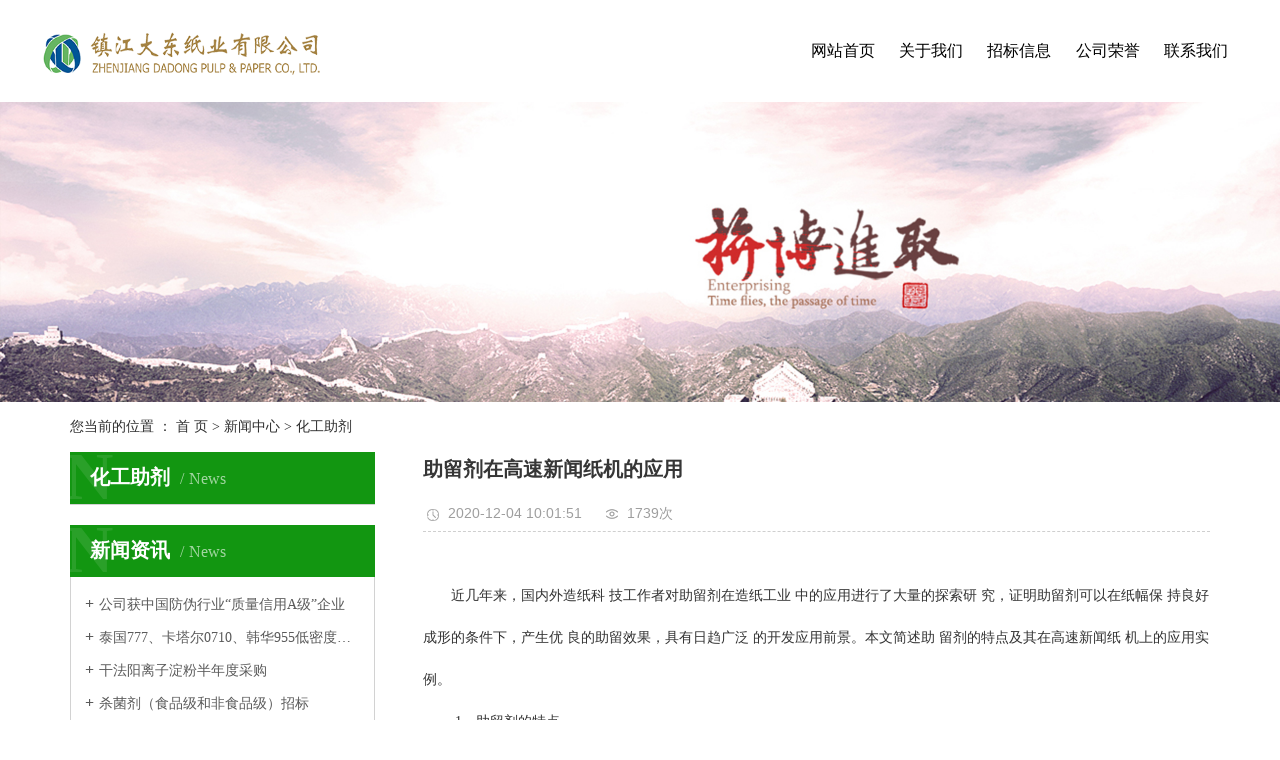

--- FILE ---
content_type: text/html;charset=utf-8
request_url: http://www.zjddzy.com/news/559.html
body_size: 7743
content:
 <!DOCTYPE html>
<html lang="zh-CN">
<head>
    <meta charset="utf-8">
    <meta http-equiv="X-UA-Compatible" content="IE=edge">
    <title>助留剂在高速新闻纸机的应用-镇江大东纸业有限公司</title>
    <meta name="keywords" content="助留剂在高速新闻纸机的应用"/>
    <meta name="description" content="　　近几年来，国内外造纸科技工作者对助留剂在造纸工业中的应用进行了大量的探索研究，证明助留剂可以在纸幅保持良好成形的条件下，产生优良的助留效果，具有日趋广泛的开发应用前景。本文简述助留剂的特点及其在高速新闻纸机上的应用实例。..."/>
    <meta name="viewport" content="width=device-width, initial-scale=1, maximum-scale=1, user-scalable=no">
    <link rel="shortcut icon" type="image/x-icon" href="http://www.zjddzy.com/"/>
    <link rel="stylesheet" href="http://www.zjddzy.com/template/default/assets/css/bootstrap.min.css">
    
<link rel="stylesheet" href="http://www.zjddzy.com/template/default/assets/css/owl.carousel.min.css">

    <link rel="stylesheet" href="http://www.zjddzy.com/template/default/assets/css/app.css">
    <link rel="stylesheet" href="http://www.zjddzy.com/template/default/assets/css/main.css">
    <script src="http://www.zjddzy.com/template/default/assets/js/jquery.min.js"></script>
    <script>
    var config = {
        homeUrl: 'http://www.zjddzy.com/',
                copyCode: 0,
        isVisitor: 1
    }
</script>
<script src="http://www.zjddzy.com/template/default/assets/js/app.js"></script>


</head>
<body>
<div class="xymob-head visible-sm visible-xs">
    <div class="xymob-head-box">
        <div class="xymob-logo">
            <h1><a href="http://www.zjddzy.com/"><img src="http://www.zjddzy.com/data/upload/202011/20201128135833_635.png" /></a></h1>
        </div>
        <div class="xymob-navbtn">
            <span></span>
        </div>
        <div class="xymob-search-btn"><i class="icon-font icon-search"></i></div>
    </div>

    <div class="xymob-menu">
        <div class="xymob-menu-box">
            <ul class="xymob-nav">
                                <li>
                    <a href="/" >网站首页</a>
                                                                                </li>
                                <li>
                    <a href="http://www.zjddzy.com/about_about/" >关于我们</a>
                                                                                                    <div class="xymob-menu-jt"><i class="icon-font icon-down"></i></div>
                            <ul class="xymob-sub-menu">
                                                        <li><a href="http://www.zjddzy.com/about_about/gsjj9f6.html" >公司简介</a></li>
                                                        <li><a href="http://www.zjddzy.com/about_about/zzry37f.html" >营销网络</a></li>
                                                        </ul>
                                                                                        </li>
                                <li>
                    <a href="http://www.zjddzy.com/news/zbxxc0b/" >招标信息</a>
                                                                                                    <div class="xymob-menu-jt"><i class="icon-font icon-down"></i></div>
                            <ul class="xymob-sub-menu">
                                                        <li><a href="http://www.zjddzy.com/news/zbxxa84/" >招标信息</a></li>
                                                        </ul>
                                                                                        </li>
                                <li>
                    <a href="http://www.zjddzy.com/about_gsry/" >公司荣誉</a>
                                                                                                    <div class="xymob-menu-jt"><i class="icon-font icon-down"></i></div>
                            <ul class="xymob-sub-menu">
                                                        <li><a href="http://www.zjddzy.com/about_gsry/gsry5d5.html" >公司荣誉</a></li>
                                                        <li><a href="http://www.zjddzy.com/about_gsry/qtry145.html" >省级荣誉</a></li>
                                                        <li><a href="/album/ryzs94e/" >荣誉证书</a></li>
                                                        </ul>
                                                                                        </li>
                                <li>
                    <a href="http://www.zjddzy.com/about_contact/" >联系我们</a>
                                                                                                    <div class="xymob-menu-jt"><i class="icon-font icon-down"></i></div>
                            <ul class="xymob-sub-menu">
                                                        <li><a href="http://www.zjddzy.com/about_contact/lxc2e.html" >联系我们</a></li>
                                                        </ul>
                                                                                        </li>
                
            </ul>
        </div>
    </div>

    <div class="xymob-search">
        <div class="xymob-search-close-btn"><i class="icon-font icon-close"></i></div>
        <div class="xymob-search-box">
            <form method="get" name="formsearch" id="formsearch" action="http://www.zjddzy.com/search.php">
                <input type="text" name="wd" id="keyword" placeholder="请输入关键词搜索"/>
                <button type="submit" id="s_btn"><i class="icon-font"></i></button>
            </form>
        </div>
        <div class="xymob-seaerch-wz">
            <span>全站搜索</span>
            <a href="http://www.zjddzy.com/search.php?wd="></a>
        </div>
    </div>
</div>

<div class="x-header hidden-xs hidden-sm">
    <div class="max1200 clearfix">
                <h1 class="x-logo wow fadeInLeft"><a href="http://www.zjddzy.com/"><img alt="" src="http://www.zjddzy.com/data/upload/202012/20201204105849_392.png" /></a></h1>
                <ul class="x-menu clearfix">
        <li>
        <a href="/" >网站首页</a>
                                </li>
        <li>
        <a href="http://www.zjddzy.com/about_about/" >关于我们</a>
                                                    <ul class="x-sub-menu">
                                <li><a href="http://www.zjddzy.com/about_about/gsjj9f6.html" >公司简介</a></li>
                                <li><a href="http://www.zjddzy.com/about_about/zzry37f.html" >营销网络</a></li>
                                </ul>
                                        </li>
        <li>
        <a href="http://www.zjddzy.com/news/zbxxc0b/" >招标信息</a>
                                                    <ul class="x-sub-menu">
                                <li><a href="http://www.zjddzy.com/news/zbxxa84/" >招标信息</a></li>
                                </ul>
                                        </li>
        <li>
        <a href="http://www.zjddzy.com/about_gsry/" >公司荣誉</a>
                                                    <ul class="x-sub-menu">
                                <li><a href="http://www.zjddzy.com/about_gsry/gsry5d5.html" >公司荣誉</a></li>
                                <li><a href="http://www.zjddzy.com/about_gsry/qtry145.html" >省级荣誉</a></li>
                                <li><a href="/album/ryzs94e/" >荣誉证书</a></li>
                                </ul>
                                        </li>
        <li>
        <a href="http://www.zjddzy.com/about_contact/" >联系我们</a>
                                                    <ul class="x-sub-menu">
                                <li><a href="http://www.zjddzy.com/about_contact/lxc2e.html" >联系我们</a></li>
                                </ul>
                                        </li>
    </ul>
    </div>
</div>

<div class="page-banner">
		<img src="http://www.zjddzy.com/data/upload/202101/20210125161210_567.jpg" alt="通用banner">
	</div>


<div class="page-position">
    <div class="container">
        您当前的位置 ：
        
	 <a href="http://www.zjddzy.com/">首 页</a> > <a href="http://www.zjddzy.com/news/">新闻中心</a> > <a href="http://www.zjddzy.com/news/hgzjeb6/">化工助剂</a>

    </div>
</div>


<div class="page-wrap">
    <div class="container">
                
        <div class="page-wrap-left xymob-menu-click">
            <div class="xymob-left-close-btn"><i class="icon-font icon-close"></i></div>
            <div class="xypg-left">
                                <div class="xypg-left-box xypg-left-menu">
                    <div class="xypg-left-title">
                        <h3>化工助剂<span>News</span></h3>
                    </div>
                    <div class="xypg-left-con">
                        
	<ul class="xypg-left-nav">
    </ul>
                    </div>
                </div>

                                                <div class="xypg-left-box xypg-left-news">
                    <div class="xypg-left-title">
                        <h3>新闻资讯<span>News</span></h3>
                    </div>
                    <div class="xypg-left-con">
                        <ul class="latest-news">
                                                        <li><a href="http://www.zjddzy.com/news/593.html" title="公司获中国防伪行业“质量信用A级”企业">公司获中国防伪行业“质量信用A级”企业</a></li>
                                                        <li><a href="http://www.zjddzy.com/news/1196.html" title="泰国777、卡塔尔0710、韩华955低密度聚乙烯招标">泰国777、卡塔尔0710、韩华955低密度聚乙烯招标</a></li>
                                                        <li><a href="http://www.zjddzy.com/news/1195.html" title="干法阳离子淀粉半年度采购">干法阳离子淀粉半年度采购</a></li>
                                                        <li><a href="http://www.zjddzy.com/news/1194.html" title="杀菌剂（食品级和非食品级）招标">杀菌剂（食品级和非食品级）招标</a></li>
                                                        <li><a href="http://www.zjddzy.com/news/1193.html" title="大东纸业2026年汽车起重机租赁招标公告（第二次发布公告）">大东纸业2026年汽车起重机租赁招标公告（第二次发布公告）</a></li>
                                                        <li><a href="http://www.zjddzy.com/news/1192.html" title="申报《江苏省先进级智能工厂》咨询服务招标">申报《江苏省先进级智能工厂》咨询服务招标</a></li>
                                                    </ul>
                    </div>
                </div>

                                
                <div class="xypg-left-box xypg-left-contact">
                    <div class="xypg-left-title">
                        <h3>联系我们<span>Contact Us</span></h3>
                    </div>
                    <div class="xypg-left-con">
                        <div class="page-wrap-contact">
                            <h4>镇江大东纸业有限公司</h4>
                            <p>电 话：0511-88820202</p><p>传 真：0511-88820201</p><p>邮 箱：dadong@zjddzy.com</p><p>网 址：www.zjddzy.com</p><p>地 址：江苏省镇江新区大港东方路8号&nbsp;</p>
                        </div>
                    </div>
                </div>

                <div class="page-message-img">
                    <a href="http://www.zjddzy.com/inquiry/"><img src="http://www.zjddzy.com/data/upload/202007/20200725085610_927.png" alt=""></a>
                </div>
            </div>
        </div>
        

                
        <div class="page-wrap-right">
            <div class="xypg-right-content">
                
	<!-- 新闻详细 -->
<div class="xypg-news-detail">
    <h1 class="xypg-detail-title">助留剂在高速新闻纸机的应用</h1>

    <div class="xypg-detail-info-bar">
        <div class="detail-info-time"><i class="icon-font icon-shijian"></i>2020-12-04 10:01:51</div>
        <div class="detail-info-numbers"><i class="icon-font icon-chakan"></i><script src="http://www.zjddzy.com/source/include/browse.php?model=news&id=559"></script>次</div>
            </div>

    <div class="xypg-detail-con"><p><br/></p><p style="line-height: 3em;">　　近几年来，国内外造纸科 技工作者对助留剂在造纸工业 中的应用进行了大量的探索研 究，证明助留剂可以在纸幅保 持良好成形的条件下，产生优 良的助留效果，具有日趋广泛 的开发应用前景。本文简述助 留剂的特点及其在高速新闻纸 机上的应用实例。&nbsp;<br/>　　 1、助留剂的特点&nbsp;<br/>　　 助留剂可分单聚合物助留 剂、双聚合物助留剂和微粒助 留剂三种。单聚合物助留剂有 聚丙烯酸胺、聚乙烯亚胺、聚氧 化乙烯和阳离子淀粉等几种。 双聚合物助留剂由凝聚剂＋聚 丙烯酸胺组成。微粒助留剂由 高分子聚合物＋皂土组成。<br/>　　助留剂的特点：一是在浆 料中添加；二是可提高浆料在 网部的保留率，同时改善纸浆 的脱水性能；三是助留机理为 絮聚或凝聚。留着的三个步骤 为：凝聚过程、絮状沉积过程和 过滤过程。&nbsp;<br/>　　微粒助留剂是最新一代助 留剂，它采用微絮聚机理，其优 点：具有极强的助留和助滤效 能；可以灵活方便地控制纸页 成形；有效地中和阴离子杂质 和粘性物质，清洁纸机系统；具 有更好的纸机运行性能和更高 的纸机生产效率。&nbsp;<br/>　 2、微粒助留剂的应用实例&nbsp;<br/>　 2．1使用助留剂的原因&nbsp;<br/>　　高速新闻纸机通常采用了 成形区非常短的夹网设计，这就要求同部具有非常强的脱水能 力，以保证出网部的湿纸幅有足 够的干度进入压榨部。在强烈的 真空脱水作用下，会有大量的细料流失至白水中。当白水达到较 高浓度时，必然会使纸机湿部化 学环境恶化，影响到其他化学品 的应用，同时也会导致上网浆料 打浆度的提高，纸机脱水能力下 降和网子、毛毯使用周期的缩 短。为了降低白水浓度，保证纸 机正常运行，这就要求高速纸机 使用助留剂。&nbsp;<br/>　 2.2　纸机运行条件&nbsp;<br/>　　南平纸厂五号纸机是大型 高速纸机，抄宽5．5m，运行车速 127Om／min，生产48．8g／平方米胶印 新闻纸。浆料配比为：TMP 43％。 DIP 17％、GP ２０％、BKP ２O％。<br/>　 2．3助留机理&nbsp;<br/>　　在由皂土和高聚物组成的 南乎造纸厂五呈新闻纸机的助 留助滤系统中，皂土的作用是 吸附浆料中的各种不利于高聚 物絮聚作用的阴电性杂质，如 树脂、胶粘性物质及其他胶体 物质。高聚物的作用则是将细 料、吸附了各种杂质的皂士、纤 维等絮聚并留着在纸页上，从 而达到助留和清洁纸机系统的 目的。&nbsp;<br/>　2．4助留剂溶液的制备&nbsp;<br/>　　将固体产品溶解为液体， 浓度为高聚物O．3％一O．5%， 皂土3%～5%。使用125目网 过滤系统进行过滤。助留剂添 加前再进行二次稀释，使加入 的助留剂浓度不大于O．O5%。&nbsp;<br/>　2．5助留剂的添加&nbsp;<br/>　　高聚物在冲浆泵前加入。 皂土在纸机压力筛之前加入， 这应该是同高聚物反应的最佳 点，并且同高聚物一道构成助 留系统。助留剂溶液采用螺杆 计量泵添加。加入量取决于纸 浆性质和对助留助滤的要求， 通常为高聚物25O－300g／t纸， 皂土３－4kg／t纸。&nbsp;<br/>　2．6助留效果&nbsp;<br/>　　判断助留效果的一个重要 指标是网下白水浓度。测定结 果表明，南平纸厂五号纸机网下 白水浓度稳定在O．36％－０．44％之间，乎均为O．4O％，波 动率为１0％，网部的单程保留 率保持在５１％－55％，上述技 术指标还是比较理想的。从五号纸机的运行情况来看，作者认 为微粒助留剂在降低白水浓 度、稳定纸机湿部化学条件以及保证纸机正常运行方面已发 挥了重要作用。&nbsp;<br/>　2．7助留效果的调节&nbsp;<br/>　　虽然影响助富的因素很 多，但最终都将在白水浓度上 体现出来。通常是维持皂土的 添加量不变，通过调节高聚物 的用量来控制白水浓度。在纸 机运行中，及时地根据白水浓 度变化来调节高聚物用量，这 是获得理想保留率的关键。因 此，最佳的助留控制模式是将 高聚物用量同白水浓度测定值 连锁，当白水浓度测定值高于 控制目标值时，系统自动增加 高聚物用量，将白水浓度及时 地控制住。&nbsp;<br/>　 2．8生产成本&nbsp;<br/>　　目前高聚物用量为每吨纸 300g，皂土用量为每吨纸4kg，助 留剂投入成本为每吨纸53．4元 人民币。由于五号纸机正处于开机 调试期间，纸机湿部化学条件不 够稳定，所以现阶段我们主要保 证纸机抄造效果和稳定性，对生 产成本进行优化将是下一步的 目标。随着纸机运行逐渐正常， 各种工艺参数会趋向稳定，经过 优化，助留剂的效果将进一步发 挥，网部留着率提高，生产成本 会进一步降低。&nbsp;<br/>　３、问题讨论&nbsp;<br/>　　高速纸机添加助留剂，不仅 是助留的需要，同时也是清除纸 机系统内各种杂质的需要。因 此，应坚持使用助留剂，但在用 量上采用逐渐增加的方式，即先 保持低用量，运行一段时间，待 系统清洁后再增加用量，提高细 料的留着。但是也要看到高分子 聚合物对纸机湿部所产生的不 良影响，例如较强的凝聚作用会 影响到纸张的品质。&nbsp;<br/>　　综上所述，助留剂在高速 纸机中具有巨大开发潜力。我 们相信，随着人们对湿部化学 过程的了解，应用助留机理去 监控纸机的湿部所带来的经济 效益将变得越来越明显。</p><p style="line-height: 3em;">摘自《纸业资讯》</p><p><br/></p></div>


    <div class="xypg-detail-tags">
        <div class="tags-title">
            <h3>标签</h3>
            <div class="baidu-share">
                <!-- Baidu Button BEGIN -->
                <div class="bshare-custom">
                    <a title="分享到QQ空间" class="bshare-qzone"></a>
                    <a title="分享到新浪微博" class="bshare-sinaminiblog"></a>
                    <a title="分享到人人网" class="bshare-renren"></a>
                    <a title="分享到腾讯微博" class="bshare-qqmb"></a>
                    <a title="分享到网易微博" class="bshare-neteasemb"></a>
                    <a title="更多平台" class="bshare-more bshare-more-icon more-style-addthis"></a>
                    <span class="BSHARE_COUNT bshare-share-count">0</span>
                </div>
                <script type="text/javascript" charset="utf-8" src="http://static.bshare.cn/b/buttonLite.js#style=-1&amp;uuid=&amp;pophcol=2&amp;lang=zh"></script><script type="text/javascript" charset="utf-8" src="http://static.bshare.cn/b/bshareC0.js"></script>
                <!-- Baidu Button END -->
            </div>
        </div>
        <div class="tags-content"></div>
    </div>

    <div class="xypg-detail-url">本文网址：<a href="http://www.zjddzy.com/news/559.html">http://www.zjddzy.com/news/559.html</a></div>

    <div class="xypg-detail-pn">
        <div><b>上一篇：</b>没有了</div>
        <div><b>下一篇：</b><a href="http://www.zjddzy.com/news/560.html">中性施胶技术的应用</a><span>2020-12-04 10:02:07</span></div>
    </div>
</div>

	<!-- 最近浏览 -->
	<div class="xypg-relate" style="display:none;">
		<div class="relate-product">
			<h4 class="relate-title"><span>最近浏览：</span></h4>
			<ul class="clearfix relate-news-list">
							</ul>
		</div>
	</div>
    <!-- 相关产品和相关新闻 -->
<div class="xypg-relate" style="display:none;">

    <div class="relate-product">
        <h4 class="relate-title"><span>相关产品</span></h4>

        <div class="relate-product-slick owl-carousel">
                    </div>

    </div>

    <div class="relate-news">
        <h4 class="relate-title"><span>相关新闻</span></h4>

        <ul class="clearfix relate-news-list">
                    </ul>
    </div>

</div>

            </div>
                    </div>
        

                
        <div class="page-mob-tool">
            <ul>
                <li class="xymob-page-navbtn"><i class="icon-font icon-dots-horizontal"></i></li>
                <li class="xymob-page-backtop"><i class="icon-font icon-top"></i></li>
            </ul>
        </div>
        
    </div>
</div>


<div class="x-layout">
    <div class="max1200 clearfix">
        <div class="foot_aa">
            <div class="x-layout-logo"><img src="http://www.zjddzy.com/data/upload/202012/20201207142902_419.png" alt=""></div>
            <div class="x-layout-desc">
                <p>科技创新&nbsp; &nbsp;诚信为本</p>京公网安备：11010102002019号
            </div>
            <div class="foot_ban">备案号：
                <a href="http://beian.miit.gov.cn/" target="_blank">苏ICP备09058399号</a><br>
                
            </div>
        </div>
        <div class="foot_bb">
            <h2>底部导航</h2>
            <div class="foot_dao">
			   			   <a href="/" >网站首页</a>
			   			   <a href="http://www.zjddzy.com/about_about/" >关于我们</a>
			   			   <a href="http://www.zjddzy.com/news/zbxxc0b/" >招标信息</a>
			   			   <a href="http://www.zjddzy.com/about_gsry/" >公司荣誉</a>
			   			   <a href="http://www.zjddzy.com/about_contact/" >联系我们</a>
			               </div>
        </div>
        <div class="foot_cc">
            <h2>公司信息</h2>
            <div class="foot_contact">
                <table><tbody><tr class="firstRow"><td width="1255" valign="top" style="word-break: break-all;"><p>联系方式：</p><p>86-511-88820202</p></td></tr><tr><td width="1255" valign="top" style="word-break: break-all;"><p>传真：</p><p>86-511-88820201</p></td></tr><tr><td width="1255" valign="top" style="word-break: break-all;"><p>地址：<br/></p><p>江苏省镇江新区大港东方路8号</p></td></tr></tbody></table>
            </div>
        </div>
        <div class="foot_ewm hidden-xs">
            <table><tbody><tr class="firstRow"><td width="1255" valign="top" style="word-break: break-all;"><img src="/data/upload/202012/1607002020198370.jpg" title="1607002020198370.jpg" alt="1596069647111384.jpg"/></td></tr><tr><td width="1255" valign="top" style="word-break: break-all;">扫描二维码关注我们</td></tr></tbody></table>
        </div>
    </div>
</div>


<div class="x-footer">
    <div class="container-fluid">
                        <div class="x-copyright">Copyright ©
            镇江大东纸业有限公司
                    </div>
            </div>

</div>

<!-- 右侧客服 -->
<!-- 侧边工具栏 -->



<script src="http://www.zjddzy.com/template/default/assets/js/main.js"></script>


<script src="http://www.zjddzy.com/template/default/assets/js/owl.carousel.min.js"></script>
<script>
    // 新闻详情页面高亮
    var curID = '15';
    $(".xypg-left-nav li").each(function () {
        var dataID = $(this).data('id');
        if(dataID == curID) {
            $(this).addClass('clicked');
        }
    });
</script>


<script>
    // window.onload = function() {
    //     $(".x-menu li a[href='"+$('.xypg-left-nav li.clicked a').attr('href')+"']").parents('li').addClass('active').siblings('li').removeClass('active');
    // }
</script>
</body>
</html>


--- FILE ---
content_type: text/html;charset=utf-8
request_url: http://www.zjddzy.com/source/include/browse.php?model=news&id=559
body_size: 55
content:
 document.write('1739');

--- FILE ---
content_type: text/css
request_url: http://www.zjddzy.com/template/default/assets/css/main.css
body_size: 24368
content:
input {
    padding: 0;
    margin: 0;
    font-family: 'Microsoft YaHei';
}

img {
    border: none;
    background: none;
    vertical-align: middle;
}

ul,
ol,
li {
    list-style-type: none;
}

select,
input,
img,
select {
    vertical-align: middle;
}

table {
    border-collapse: collapse;
    border-spacing: 0
}

table,
th,
td {
    vertical-align: middle
}

.clearfix:after {
    content: ".";
    display: block;
    height: 0;
    clear: both;
    overflow: hidden;
    visibility: hidden;
}

.clearfix {
    zoom: 1
}

.clearboth {
    height: 0px;
    line-height: 0px;
    overflow: hidden;
    clear: both;
    font-size: 0px;
}

h1,
h2,
h3,
h4 {
    font-size: 12px;
    font-weight: bold;
    line-height: 1.5
}

hr {
    border: 0;
    border-top: 1px solid #ccc;
    height: 0;
}

.wd1200 {
    width: 1200px;
    margin: 0 auto;
}

p {
    margin: 0;
}


/*滚动*/

#demo {
    overflow: hidden;
    width: 100%;
    margin: 0 auto;
}

#indemo {
    float: left;
    width: 800%
}

#demo1 {
    float: left;
}

#demo2 {
    float: left;
}

#m_demo {
    overflow: hidden;
    width: 100%;
    margin: 0 auto;
}

#m_indemo {
    float: left;
    width: 800%
}

#m_demo1 {
    float: left;
}

#m_demo2 {
    float: left;
}


/*----- Common css ------*/

.fl {
    float: left;
}

.fr {
    float: right;
}

.di {
    _display: inline;
}

.fwn {
    font-weight: normal;
}

.dib {
    *display: inline;
    _zoom: 1;
    _display: inline;
    _font-size: 0px;
}

.max1200 {
    max-width: 1230px;
    padding-left: 15px;
    padding-right: 15px;
    margin: 0 auto;
}


/*主体样式*/


/* sosuo */

.ss_index {
    position: relative;
    margin: 22px auto;
}

.ss_left {
    background: #33383c;
    position: relative;
    float: left;
    padding: 15px;
    width: 30%;
}

.hot_phone {
    background: url(../images/fphone.png) no-repeat left center;
    height: 80px;
    padding-left: 60px;
    color: #fff;
    font-size: 16px;
    vertical-align: middle;
    display: table-cell;
}

.hot_phone p:nth-child(2) {
    font-size: 26px;
}

.ss_right {
    float: right;
    width: 70%;
    background: #129611;
    padding: 15px;
}

.hotSearch {
    line-height: 80px;
    height: 80px;
    float: left;
    color: #fff;
    font-size: 14px;
    width: 60%;
    overflow: hidden;
}

.hotSearch a {
    color: #fff;
    font-size: 14px;
    padding-right: 15px;
}

.ss_tt {
    width: auto;
    text-align: right;
    float: right;
    padding-top: 2.125%;
}

#formsearch2 {
    width: 100%;
    border-bottom: 1px solid #9cd6b5;
}

#formsearch2 input {
    height: 40px;
    background: none;
    border: none;
    line-height: 40px;
    outline: none;
    font-size: 14px;
}

#formsearch2 input#keyword {
    height: 40px;
    line-height: 40px;
    padding-left: 4px;
    color: #b3d9c0;
    float: left;
    width: 82%
}

#formsearch2 input#s_btn {
    float: left;
    width: 18%;
    height: 40px;
    line-height: 40px;
    text-align: center;
    background: url(../images/ssq.png) no-repeat center;
    color: #fff;
    border: none;
    cursor: pointer;
}


/* 留言兼容性完整版 */

#formsearch2 input::-webkit-input-placeholder,
#formsearch2 textarea::-webkit-input-placeholder {
    /* WebKit browsers */
    color: #b3d9c0;
}

#formsearch2 input:-moz-placeholder,
textarea:-moz-placeholder {
    /* Mozilla Firefox 4 to 18 */
    color: #b3d9c0;
}

#formsearch2 input::-moz-placeholder,
textarea::-moz-placeholder {
    /* Mozilla Firefox 19+ */
    color: #b3d9c0;
}

#formsearch2 input:-ms-input-placeholder,
textarea:-ms-input-placeholder {
    /* Internet Explorer 10+ */
    color: #b3d9c0;
}

#formsearch2 input[type='text']::-webkit-input-placeholder {
    color: #b3d9c0;
}

@media (min-width:1200px) {
    #formsearch2 {
        width: 246px;
    }
}

@media (max-width:990px) {
    .hot_phone {
        font-size: 14px;
    }
    .hot_phone p:nth-child(2) {
        font-size: 18px;
    }
}

@media (max-width:768px) {
    .ss_left {
        width: 100%;
        float: none;
        padding: 5px 10px;
    }
    .ss_right {
        width: 100%;
        float: none;
        padding: 10px;
    }
    .hotSearch {
        line-height: 50px;
        height: 50px;
    }
    .ss_tt {
        padding-top: 0px;
        width: 38%;
    }
    .hotSearch {
        font-size: 12px;
    }
    .hotSearch a {
        padding-right: 5px;
        font-size: 12px;
    }
    #formsearch2 input {
        font-size: 12px;
    }
    .ss_index {
        margin: 10px auto;
    }
}

@media (max-width:500px) {
    #formsearch2 input#s_btn {
        background-size: 100%;
    }
}


/* c1_index */

.c1_index {
    position: relative;
    background: url(../images/c1_bg.png) no-repeat;
    background-size: 100% 100%;
    padding-top: 3.125%;
}

.ttt1 {
    text-align: center;
}

.ttt1 h3 {
    font-size: 48px;
    color: #333333;
}

.ttt1 h3 i {
    font-weight: normal;
    font-style: inherit;
}

.ttt1 p {
    font-size: 30px;
    color: #666666;
}

.abb_wap {
    position: relative;
    margin-top: 5.125%;
}

.abbleft {
    width: 40%;
    float: left;
}

.abbleft h1 {
    text-transform: uppercase;
    color: #24a35c;
    font-size: 40px;
    font-weight: normal;
    line-height: 1;
}

.abbleft h2 {
    text-transform: uppercase;
    color: #33383c;
    font-size: 30px;
    font-weight: normal;
}

.abbleft .abb_txt {
    padding: 3.125% 0 8.125%;
    font-size: 14px;
    color: #666666;
    line-height: 2;
}

.abbleft .abbmore {
    display: block;
    line-height: 48px;
    width: 200px;
    padding-left: 50px;
    font-size: 14px;
    color: #fff;
    background: url(../images/abbmore_bg.png) no-repeat center;
}

.ab_list {
    position: relative;
    margin-top: 15.125%;
    display: flex;
    justify-content: left;
}

.ab_list li {
    margin-right: 35px
}

.ab_list li a {
    display: block;
    border: 1px solid #d5d5d5;
    padding: 2px;
}

.ab_list li img {
    max-width: 100%;
}

.abbright {
    width: 58%;
    float: right;
    padding-bottom: 15px;
}

.abbright img {
    max-width: 100%;
    width: 100%;
}

@media (max-width:1200px) {
    .ab_list {
        margin-top: 10.125%;
    }
}

@media (max-width:992px) {
    .abbleft {
        width: 100%;
        float: none;
    }
    .abbright {
        width: 100%;
        float: none;
        margin-top: 15px;
    }
    .ttt1 h3 {
        font-size: 28px;
    }
    .ttt1 p {
        font-size: 18px;
    }
    .abbleft h1 {
        font-size: 30px;
    }
    .abbleft h2 {
        font-size: 20px
    }
    .abbleft .abb_txt {
        padding: 3.125% 0 3.125%;
    }
    .ab_list {
        margin-top: 5.125%;
    }
}


/* c3_index */

.c3_index {
    position: relative;
    padding: 3.125% 0;
}

.sort3 {
    text-align: center;
    position: relative;
    background: url(../images/sort3_bg.png) no-repeat center center;
    margin-bottom: 3.125%;
}

.sort3 li {
    display: inline-block;
    font-size: 18px;
    color: #33383c;
    cursor: pointer;
    padding: 0 15px;
}

.sort3 li:hover,
.sort3 li.cur {
    font-weight: bold;
    color: #24a35c;
}

.c3_wap {
    position: relative;
}

.c3_list11 {
    display: flex;
    justify-content: space-between;
    flex-wrap: wrap;
}

.c3_list11 li {
    width: 23%;
}

.c3_list11 li a {
    display: block;
}

.c3_list11 li a img {
    width: 100%;
}

.ttz {
    display: none;
}

@media (max-width:768px) {
    .sort3 li {
        font-size: 15px;
    }
}


/* 产品展示 */

.c4_index {
    position: relative;
    background: #f2f2f2;
    padding: 3.125% 0;
}

.ttt4 {
    text-align: center;
    background: url(../images/ttt4_bg.png) no-repeat center;
}

.ttt4 h3 {
    font-weight: normal;
    font-size: 48px;
    color: #33383c;
    padding: 10px 0;
}

.sort4 {
    text-align: center;
    position: relative;
    margin: 2.125% 0;
    display: flex;
    justify-content: space-between;
}

.sort4 li {
    margin: 1%;
}

.sort4 li a {
    display: block;
    font-size: 18px;
    color: #fff;
    padding: 12px 25px;
    background: #129611;
    transition: .3s;
}

.sort4 li:hover a,
.sort4 li.cur a {
    background: #e8bd15;
}

.c4_content {
    position: relative;
}

.c4_list11 {
    display: flex;
    justify-content: space-between;
    flex-wrap: wrap;
}

.c4_list11 li {
    width: 31.33%;
    margin-bottom: 10px;
}

.c4_list11 li a {
    display: block;
}

.c4_list11 li a .simg {
    overflow: hidden;
    border: 4px solid #1c4f86;
}

.c4_list11 li a .simg img {
    width: 100%;
    -webkit-transform: scale(1, 1);
    -moz-transform: scale(1, 1);
    -webkit-transition: all 0.5s ease-out;
    -moz-transition: all 0.5s ease-out;
    transition: all 0.5s ease-out;
}

.c4_list11 li h3 {
    line-height: 1.7;
    text-align: center;
    font-size: 18px;
    color: #33383c;
    font-weight: normal;
    padding: 10px 0;
}

.c4_list11 li:hover a .simg img {
    -webkit-transform: scale(1.1, 1.1);
    -moz-transform: scale(1.1, 1.1);
    transform: scale(1.1, 1.1);
    -webkit-transition: all 0.6s ease-out;
    -moz-transition: all 0.6s ease-out;
}

.ttzss {
    display: none;
}

@media (max-width:1200px) {
    .sort4 {
        flex-wrap: wrap;
        justify-content: center;
    }
    .ttt4 {
        background-size: contain;
    }
    .ttt4 h3 {
        font-size: 38px;
        padding: 5px 0;
    }
}

@media (max-width:992px) {
    .sort4 li a {
        font-size: 15px;
        padding: 10px 15px;
    }
}

@media (max-width:768px) {
    .c4_list11 li {
        width: 48%;
    }
    .ttt4 h3 {
        font-size: 28px;
    }
    .sort4 li a {
        font-size: 14px;
        padding: 6px 10px;
    }
    .c4_list11 li h3 {
        font-size: 15px;
        padding: 5px 0;
    }
}


/* c5_index */

.c5_index {
    position: relative;
    background: url(../images/c5_bg.jpg) no-repeat center top;
    background-size: contain;
    padding: 3.125% 0 1.125%;
}

.ttt5 {
    text-align: center;
}

.ttt5 h3 {
    font-weight: normal;
    font-size: 48px;
    color: #fff;
    background: url(../images/ttt5_bg.png) no-repeat center;
    padding-top: 30px;
}

.ttt5 p {
    font-size: 20px;
    color: #fff;
}

.c5_conttt {
    position: relative;
    background: #fff;
    border: 1px solid #cccccc;
    padding: 30px;
    margin-top: 2.125%;
}

.c5_list {
    position: relative;
}

.c5_list li {
    position: relative;
    margin: 0 15px;
}

.c5_list li a {
    display: block;
}

.c5_list li .cimg {
    overflow: hidden;
}

.c5_list li .cimg img {
    width: 100%;
}

.c5_list li h3 {
    line-height: 1.7;
    text-align: center;
    font-size: 18px;
    color: #33383c;
    font-weight: normal;
    padding: 10px 0 0;
}

.c5_list .slick-prev,
.c5_list .slick-next {
    position: absolute;
    width: 51px;
    height: 51px;
    outline: none;
    font-size: 0;
    top: 40%;
    border: none;
}

.c5_list .slick-prev {
    left: -8.88%;
    background: url(../images/case_prev.png) no-repeat center;
}

.c5_list .slick-next {
    right: -8.88%;
    background: url(../images/case_prev.png) no-repeat center;
    transform: rotate(180deg);
}

@media (max-width:1200px) {
    .c5_list .slick-prev,
    .c5_list .slick-next {
        display: none!important;
    }
    .c5_conttt {
        padding: 15px;
    }
    .ttt5 h3 {
        font-size: 38px;
        background-size: contain;
        padding-top: 10px;
    }
    .ttt5 p {
        font-size: 18px;
    }
    .c5_list li h3 {
        font-size: 16px;
    }
}

@media (max-width:768px) {
    .c5_conttt {
        padding: 10px;
    }
    .ttt5 h3 {
        font-size: 28px;
    }
    .ttt5 p {
        font-size: 16px;
    }
    .c5_list li {
        margin: 0 5px;
    }
    .c5_list li h3 {
        font-size: 14px;
        padding-top: 5px;
    }
}


/* c6_index */

.c6_index {
    position: relative;
    background: #f2f2f2;
    padding: 3.125% 0;
}

.ttt6 {
    text-align: center;
}

.ttt6 h3 {
    font-weight: normal;
    font-size: 48px;
    color: #33383c;
    background: url(../images/ttt6_bg.png) no-repeat center;
    padding-top: 30px;
}

.ttt6 p {
    font-size: 20px;
    color: #33383c;
}

.c6_wap {
    position: relative;
    margin-top: 3.125%;
}

.c6_top {
    position: relative;
}

.c6_list li {
    position: relative;
}

.c6_list li a {
    display: block;
}

.c6_list li a img {
    width: 100%;
}

.c6_list li .fu {
    width: 80%;
    margin: 0 auto;
    position: absolute;
    left: 0px;
    right: 0px;
    bottom: 8%;
    z-index: 9999;
    display: none;
}

.c6_list li .fu .ttleft {
    width: 30%;
    background: #129611;
    float: left;
    height: 98px;
    text-align: center;
    padding: 15px 0;
}

.c6_list li .fu .ttleft h3 {
    font-size: 28px;
    color: #fff;
    line-height: 1.2;
}

.c6_list li .fu .ttleft h3 span {
    display: block;
    font-weight: normal;
}

.c6_list li .fu .stxt {
    width: 70%;
    float: left;
    height: 98px;
    background: rgba(0, 0, 0, .8);
    font-size: 14px;
    color: #fff;
    font-weight: normal;
    padding: 20px;
    text-overflow: -o-ellipsis-lastline;
    overflow: hidden;
    text-overflow: ellipsis;
    display: -webkit-box;
    -webkit-line-clamp: 2;
    line-clamp: 2;
    -webkit-box-orient: vertical;
}

.c6_top .prev,
.c6_top .next {
    position: absolute;
    top: 45%;
    width: 118px;
    height: 38px;
}

.c6_top .prev {
    left: -59px;
    background: url(../images/prev2.png) no-repeat center;
    transform: rotate(180deg);
}

.c6_top .next {
    right: -59px;
    background: url(../images/prev2.png) no-repeat center;
    transform: rotate(0deg);
}

.c6_top .prev:hover {
    background: url(../images/prev2_h.png) no-repeat center;
    transform: rotate(0deg);
}

.c6_top .next:hover {
    background: url(../images/prev2_h.png) no-repeat center;
    transform: rotate(180deg);
}

.c6_list22 {
    position: relative;
    margin-top: 2.25%;
    display: flex;
    justify-content: center;
    background: url(../images/xux.png) no-repeat center 20px;
}

.c6_list22 li {
    width: 25%;
    text-align: center;
}

.c6_list22 li a {
    display: block;
}

.c6_list22 li i {
    display: block;
    font-style: inherit;
    height: 40px;
    line-height: 40px;
    background: url(../images/yuan.png) no-repeat center;
}

.c6_list22 li h3 {
    font-size: 20px;
    color: #303030;
    transition: .3s;
}

.c6_list22 li h3 span {
    font-weight: normal;
}

.c6_list22 li:hover i,
.c6_list22 li.on i {
    background: url(../images/ture.png) no-repeat center;
}

.c6_list22 li:hover h3,
.c6_list22 li.on h3 {
    color: #129611;
}

@media (max-width:1200px) {
    .c6_top .prev,
    .c6_top .next {
        display: none!important;
    }
}

@media (max-width:768px) {
    .c6_list li .fu {
        width: 90%;
    }
    .c6_list li .fu .ttleft h3 {
        font-size: 20px;
    }
    .c6_list li .fu .ttleft {
        height: 80px;
    }
    .c6_list li .fu .stxt {
        height: 80px;
        padding: 10px;
      
    }
    .c6_list li .fu .stxt p{
        overflow : hidden;
        text-overflow: ellipsis;
        display: -webkit-box;
        -webkit-line-clamp: 3;
        -webkit-box-orient: vertical;
    }
    .c6_list22 li h3 {
        font-size: 12px;
    }
    .ttt6 h3 {
        font-size: 28px;
        padding-top: 10px;
        background-size: contain;
    }
    .ttt6 p {
        font-size: 16px;
    }
}

@media (max-width:500px) {
    .c6_list li .fu .ttleft h3 {
        font-size: 18px;
        line-height: 1.3;
    }
    .c6_list li .fu .stxt {
        font-size: 12px;
        line-height: 1.7;
    }
}


/* news_index */

.news_index {
    position: relative;
    padding: 3.125% 0;
}

.ttt7 {
    text-align: center;
}

.ttt7 h3 {
    font-size: 48px;
    color: #33383c;
    font-weight: normal;
    line-height: 1.3;
}

.ttt7 p {
    font-size: 20px;
    color: #33383c;
}

.news_wap {
    margin-top: 3.125%;
    position: relative;
}

.news_ttt {
    position: relative;
    background: url(../images/nxian.png) no-repeat left bottom;
    padding: 8px 0;
}

.news_ttt h3 {
    font-size: 20px;
    color: #009944;
    background: url(../images/news_line1.png) no-repeat left center;
    padding-left: 28px;
}

.news_conttt {
    position: relative;
    margin-top: 30px;
}

.news_left {
    width: 48%;
    float: left;
}

.news_list11 {
    position: relative;
}

.news_list11 li {
    position: relative;
}

.news_list11 li a {
    display: block;
}

.news_list11 li .ximg {
    overflow: hidden;
}

.news_list11 li .ximg img {
    width: 100%;
    -webkit-transform: scale(1, 1);
    -moz-transform: scale(1, 1);
    -webkit-transition: all 0.5s ease-out;
    -moz-transition: all 0.5s ease-out;
    transition: all 0.5s ease-out;
}

.news_list11 li h3 {
    font-weight: normal;
    font-size: 18px;
    color: #303030;
    padding: 25px 0 10px;
    white-space: nowrap;
    text-overflow: ellipsis;
    overflow: hidden;
    word-break: break-all;
}

.news_list11 li span {
    display: block;
    font-size: 14px;
    color: #666666;
    line-height: 1.7;
}

.news_list11 li:hover .ximg img {
    -webkit-transform: scale(1.1, 1.1);
    -moz-transform: scale(1.1, 1.1);
    transform: scale(1.1, 1.1);
    -webkit-transition: all 0.6s ease-out;
    -moz-transition: all 0.6s ease-out;
}

.news_right {
    float: right;
    width: 48%;
}

.news_list22 {
    position: relative;
}

.news_list22 li {
    position: relative;
    padding-bottom: 20px;
    border-bottom: 2px dashed #cecece;
}

.news_list22 li+li {
    padding-top: 35px;
}

.news_list22 li a {
    display: block;
}

.news_list22 li .time {
    float: left;
    width: 18%;
}

.news_list22 li .time h3 {
    font-size: 48px;
    color: #7e7e7e;
    line-height: 1;
}

.news_list22 li .time span {
    display: block;
    font-size: 16px;
    color: #7e7e7e;
}

.news_list22 li .time22 {
    float: right;
    width: 82%;
}

.news_list22 li .time22 h3 {
    font-size: 18px;
    color: #333333;
    margin-bottom: 5px;
    font-weight: normal;
    white-space: nowrap;
    text-overflow: ellipsis;
    overflow: hidden;
    word-break: break-all;
}

.news_list22 li .time22 h4 {
    font-size: 14px;
    color: #666666;
    font-weight: normal;
    text-overflow: -o-ellipsis-lastline;
    overflow: hidden;
    text-overflow: ellipsis;
    display: -webkit-box;
    -webkit-line-clamp: 2;
    line-clamp: 2;
    -webkit-box-orient: vertical;
}

.news_list22 li:hover .time h3,
.news_list22 li:hover .time22 h3 {
    color: #129611;
    font-weight: bold;
}

.news_three {
    position: relative;
    margin-top: 3.125%;
}

.news_tt3 {
    width: 15%;
    position: relative;
    float: left;
}

.news_tt3 h3 {
    color: #129611;
    font-weight: bold;
    font-size: 20px;
}

.news_tt3 span {
    display: block;
    color: #b4b4b4;
    font-weight: normal;
    font-size: 14px;
    padding: 5px 0;
}

.news_thr33 {
    width: 85%;
    float: right;
}

.news_thr33 li {
    position: relative;
    padding: 20px;
    background: #f2f2f2;
    margin-left: 1%;
    border: none;
    outline: none;
}

.news_thr33 li a {
    display: block;
}

.news_thr33 li h3 {
    padding-left: 30px;
    background: url(../images/wen.png) no-repeat left center;
    font-size: 12px;
    color: #303030;
    margin-bottom: 10px;
    line-height: 2;
}

.news_thr33 li h4 {
    padding-left: 30px;
    background: url(../images/da.png) no-repeat left 0px;
    font-weight: normal;
    font-size: 12px;
    color: #666666;
    text-overflow: -o-ellipsis-lastline;
    overflow: hidden;
    text-overflow: ellipsis;
    display: -webkit-box;
    -webkit-line-clamp: 2;
    line-clamp: 2;
    -webkit-box-orient: vertical;
}

.news_thr33 .slick-prev,
.news_thr33 .slick-next {
    position: absolute;
    top: 65%;
    width: 51px;
    height: 23px;
    outline: none;
    font-size: 0;
    border: none;
    z-index: 9999;
}

.news_thr33 .slick-prev {
    left: -18%;
    background: url(../images/jian.png) no-repeat center;
    transform: rotate(180deg);
}

.news_thr33 .slick-next {
    left: -13%;
    background: url(../images/jian.png) no-repeat center;
    transform: rotate(0deg);
}

.news_thr33 .slick-prev:hover {
    background: url(../images/jian_h.png) no-repeat center;
    transform: rotate(0deg);
}

.news_thr33 .slick-next:hover {
    background: url(../images/jian_h.png) no-repeat center;
    transform: rotate(180deg);
}

@media (max-width:1200px) {
    .news_thr33 .slick-next {
        left: -12%;
    }
}

@media (max-width:900px) {
    .news_thr33 .slick-next {
        left: -11%;
    }
}

@media (max-width:768px) {
    .news_left {
        float: none;
        width: 100%;
        margin-bottom: 20px;
    }
    .news_right {
        float: none;
        width: 100%;
    }
    .news_tt3 {
        display: none;
    }
    .news_thr33 {
        width: 100%;
        float: none;
    }
    .news_thr33 li {
        margin: 0 0px;
    }
    .news_thr33 .slick-prev,
    .news_thr33 .slick-next {
        display: none!important;
    }
    .ttt7 h3 {
        font-size: 28px;
    }
    .ttt7 p {
        font-size: 16px;
        padding-top: 5px;
    }
    .news_list22 li .time22 {
        width: 80%;
    }
    .news_list22 li .time22 h3 {
        font-size: 16px;
    }
    .news_list22 li .time22 h4 {
        font-size: 13px;
    }
    .news_list22 li+li {
        padding-top: 25px;
    }
    .news_list11 li h3 {
        font-size: 16px;
        padding-top: 20px;
    }
    .news_list11 li span {
        font-size: 13px;
    }
}


/* foot */

.x-layout {
    background: #333333;
    position: relative;
    padding: 2.16666667% 0 0;
}

.x-layout .max1200 {
    position: relative;
}

.foot_aa {
    width: 25%;
    float: left;
    padding-bottom: 2.16666667%;
}

.x-layout-logo {
    margin-bottom: 10px;
}

.x-layout-desc {
    font-size: 18px;
    color: #f2f2f2;
    line-height: 2;
}

.foot_ban {
    font-size: 18px;
    color: #f2f2f2;
    line-height: 2;
}

.foot_ban a {
    font-size: 18px;
    color: #f2f2f2;
}

.foot_bb {
    margin-left: 3%;
    width: 25%;
    float: left;
    position: relative;
    padding-bottom: 2.16666667%;
}

.foot_bb h2 {
    font-size: 16px;
    color: #f2f2f2;
    margin-bottom: 1.03em;
}

.foot_dao {
    position: relative;
    font-size: 0;
}

.foot_dao a {
    display: inline-block;
    width: 50%;
    text-align: left;
    font-size: 16px;
    line-height: 2;
    color: #fff;
}

.foot_dao a:hover {
    color: #009944;
}

.foot_cc {
    width: 30%;
    float: left;
    position: relative;
    padding-bottom: 2.16666667%;
}

.foot_cc h2 {
    font-size: 16px;
    color: #f2f2f2;
    margin-bottom: 1.13em;
}

.foot_contact {
    position: relative;
    font-size: 14px;
    color: #f2f2f2;
}

.foot_contact tr td {
    padding-left: 40px;
    padding-bottom: 10px;
}

.foot_contact tr:nth-child(1) td {
    background: url(../images/f11.png) no-repeat left 5px;
}

.foot_contact tr:nth-child(2) td {
    background: url(../images/f22.png) no-repeat left 5px;
}

.foot_contact tr:nth-child(3) td {
    background: url(../images/f33.png) no-repeat left 5px;
}

.foot_ewm {
    text-align: center;
    /*background: url(../images/ewm_bg.png) no-repeat center;*/
    font-size: 16px;
    font-weight: 100;
    width: 203px;
    position: absolute;
    right: 0px;
    bottom: 0;
    height: 319px;
    padding-top: 135px;
    line-height: 2;
    color: #fff;
}

@media (max-width:1200px) {
    .x-layout-desc {
        font-size: 16px;
    }
    .foot_ban,
    .foot_ban a {
        font-size: 16px;
    }
    .foot_dao a {
        font-size: 15px;
    }
    .foot_ewm {
        font-size: 14px;
    }
    .foot_bb {
        width: 22%;
    }
}

@media (max-width:992px) {
    .foot_ewm {
        display: none;
    }
    .foot_aa {
        width: 30%;
    }
    .foot_bb {
        width: 30%;
    }
    .foot_cc {
        width: 33%;
    }
}

@media (max-width:768px) {
    .x-layout-desc {
        font-size: 14px;
    }
    .foot_ban,
    .foot_ban a {
        font-size: 14px;
    }
    .foot_dao a {
        font-size: 14px;
    }
    .foot_contact {
        font-size: 12px;
    }
    .foot_bb h2,
    .foot_cc h2 {
        font-size: 15px;
    }
}

@media (max-width:600px) {
    .foot_aa {
        width: 100%;
        float: none;
    }
    .foot_bb {
        width: 100%;
        float: none;
        margin-left: 0;
    }
    .foot_cc {
        width: 100%;
        float: none;
    }
}